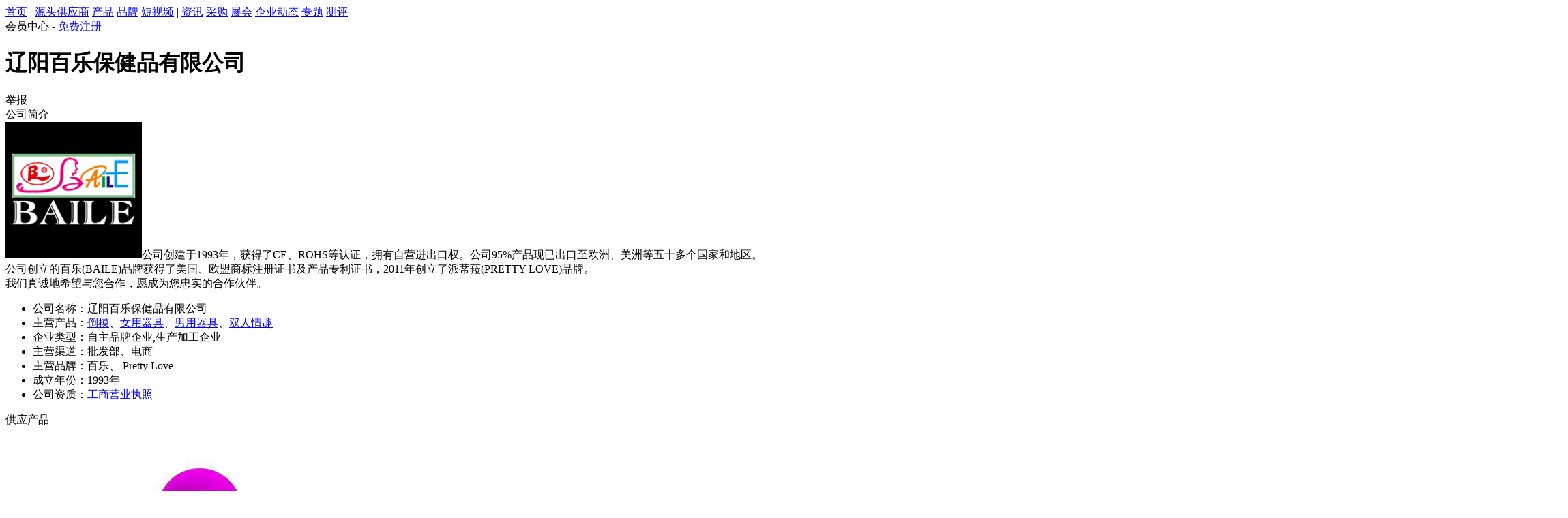

--- FILE ---
content_type: text/html
request_url: http://chinasexq.com/html/qy/08/389081102182086.html
body_size: 16995
content:
<html>
<head>
<meta http-equiv="Content-Type" content="text/html; charset=gb2312" />
<title>辽阳百乐保健品有限公司_企业会员_性商网</title>
<meta name="keywords" content="辽阳百乐保健品有限公司" />
<meta name="description" content="辽阳百乐保健品有限公司是性商网企业会员，公司创建于1993年，获得了CE、ROHS等认证，拥有自营进出口权。公司95%产品现已出口至欧洲、美洲等五十多个国家和地区。公司创立的百乐(BAILE)品牌获得了美国、欧盟商标注册证书及产品专利证书，2011年创立了派蒂菈(P..." />
<link href="/css/head05.css" rel="stylesheet" type="text/css" />
<link href="/css/companyDetail.css" rel="stylesheet" type="text/css">
<link href="/css/foot2016.css" rel="stylesheet" type="text/css" />
<link rel="alternate" href="http://m.chinasexq.com/html/qy/08/389081102182086mindex.html">
<script type="text/javascript" src="/js/jquery-1.7.2.min.js"></script>
<script type="text/javascript" src="/layer/layer.js"></script>
<script type="text/javascript" src="/js/LoginNo.js"></script>
<script type="text/javascript" src="/js/productCommon.js"></script>
<script type="text/javascript" src="/js/videoIndex.js"></script>
<script src="/js/head2018.js"></script>
<script type="text/javascript">
	var userid = getCookie("userid");	
</script>
<script src="/js/urlRedirect.js"></script>
<script type="text/javascript">urlRedirect("http://m.chinasexq.com/html/qy/08/389081102182086mindex.html")</script>
<script>
$(function (){
var vid,uid,videoUrl;
	$(".video-list li").each(function(index) {
        vid = $(this).attr("data-value");
		uid = $(this).attr("data-uid");
		if(vid){
			var html="";
			if(uid){
				$.ajax({
				  type: 'post',
				  url: "/sp/videoUrl.asp",
				  data:{"vid":vid,"uid":uid},
				  success: function (data) {
					ttt = JSON.parse(data);		
					html='<div class="video-box"><video class="video" src="'+ttt['data']['goodsData']['content']['videoContentDTO']['videoUrl']+'" style="width:100%;height:214px"></video><div class="video-img"></div></div>';
					$(".video-list li:eq("+index+")").prepend(html);
				  }
				})					
				
			}else{
				$.ajax({
				  type: 'post',
				  url: "/sp/videoUrl.asp",
				  data:{"vid":vid},
				  success: function (data) {
					ttt = JSON.parse(data);		
					html='<div class="video-box"><video class="video" src="'+ttt["url_info"][0]["url"]+'" style="width:100%;height:214px"></video><div class="video-img"></div></div>';
					$(".video-list li:eq("+index+")").prepend(html);
				  }
				})			
			}
		}
    });
})
</script>

</head>
<body>
<script type="text/javascript" src="/js/head04.js"></script>
<header class="header">
<div class="menu-top">
  <div class="l">
		<a href="http://www.chinasexq.com" title="首页" class="link-title link-bold" >首页</a>
		<span class="line">|</span>
		<a title="源头供应商" href="http://www.chinasexq.com/qy/" class="link-title link-bold" >源头供应商</a>
		<a href="http://www.chinasexq.com/cp/" title="产品" class="link-title" >产品</a>
		<a href="http://www.chinasexq.com/pp/" title="品牌" class="link-title">品牌</a>
		<a href="http://www.chinasexq.com/sp/" title="短视频" class="link-title">短视频</a>
		<span class="line">|</span> 
		<a title="资讯" href="http://www.chinasexq.com/zx/" class="link-title link-bold" >资讯</a>
	    <a href="http://www.chinasexq.com/qg/" title="采购" class="link-title">采购</a>
		<a href="http://www.chinasexq.com/zh/" title="展会" class="link-title">展会</a>
		<a href="http://www.chinasexq.com/xsh/" title="企业动态" class="link-title">企业动态</a>
		<a href="http://www.chinasexq.com/tag/zhuanti.shtml" title="专题" class="link-title">专题</a>
		<a href="http://www.chinasexq.com/ceping/" title="测评" class="link-title">测评</a>

	</div>
  <div class="r">
		<a class="link-title link-center" title="会员中心">会员中心</a>
		<span class="line">-</span> 
		<a href="http://www.chinasexq.com/regone.asp" class="link-title" title="免费注册">免费注册</a>
   </div>
</div>
</header>

<div class="container">
  <div class="banner"> 
      <h1 class="title">辽阳百乐保健品有限公司</h1><script language src="/include/companyTag.asp?companyID=57144"></script>
      <span class="report" data-id="57144" data-typeID="4">举报</span>
      <span class="browse"><span id="clickCount"></span></span> 
  </div>
  <div class="content">
    <div class="leftSide">
      <div class="tip"> <span class="tit">公司简介</span> </div>
			<div class="text"><img src="/uploadFiles/product/2011-1-14/2011114105246351.jpg" />公司创建于1993年，获得了CE、ROHS等认证，拥有自营进出口权。公司95%产品现已出口至欧洲、美洲等五十多个国家和地区。<br>公司创立的百乐(BAILE)品牌获得了美国、欧盟商标注册证书及产品专利证书，2011年创立了派蒂菈(PRETTY&nbsp;LOVE)品牌。<br>我们真诚地希望与您合作，愿成为您忠实的合作伙伴。</div> 
	  <ul class="other">
	    <li><span class="label">公司名称：</span><span class="txt">辽阳百乐保健品有限公司</span></li>
		<li><span class="label">主营产品：</span><span class="txt"><a href="http://www.chinasexq.com/cp/sort26_1.html" target="_blank">倒模</a>、<a href="http://www.chinasexq.com/cp/sort1_1.html" target="_blank">女用器具</a>、<a href="http://www.chinasexq.com/cp/sort2_1.html" target="_blank">男用器具</a>、<a href="http://www.chinasexq.com/cp/sort10_1.html" target="_blank">双人情趣</a></span></li>
		<li><span class="label">企业类型：</span><span class="txt">自主品牌企业,生产加工企业</span></li><li><span class="label">主营渠道：</span><span class="txt">批发部、电商</span></li>
	    <li><span class="label">主营品牌：</span><span class="txt">百乐、 Pretty Love</span></li>
		
		<li><span class="label">成立年份：</span><span class="txt">1993年</span></li>
        
		<li><span class="label">公司资质：</span><span class="txt"><a href="/uploadFiles/product/2019-3/06132416452.jpg" target="_blank">工商营业执照</a></span></li>
	  </ul>
        <div class="tip"><span class="tit">供应产品</span></div><ul class="product"><li><div class="image"><a  href=/html/cp/1903/81814121441.html target="_blank"> <img src="/uploadFiles/product/2019-3/12144121654.jpg" class="img" /> </a> </div><div class="tit"> <a href=/html/cp/1903/81814121441.html target="_blank">女性震动深度防水按摩棒</a></div></li><li><div class="image"><a  href=/html/cp/1903/52104121450.html target="_blank"> <img src="/uploadFiles/product/2019-3/12145010167.jpg" class="img" /> </a> </div><div class="tit"> <a href=/html/cp/1903/52104121450.html target="_blank">百乐强劲震动女性萌萌哒情趣用品</a></div></li><li><div class="image"><a  href=/html/cp/1301/61404250930.html target="_blank"> <img src="/uploadFiles/product/2013-1/25093014619.jpg" class="img" /> </a> </div><div class="tit"> <a href=/html/cp/1301/61404250930.html target="_blank">百乐PrettyLove致命快感10频吸</a></div></li><li><div class="image"><a  href=/html/cp/1301/18519250929.html target="_blank"> <img src="/uploadFiles/product/2013-1/25092906162.jpg" class="img" /> </a> </div><div class="tit"> <a href=/html/cp/1301/18519250929.html target="_blank">百乐PrettyLove旋转情人5频双</a></div></li><li><div class="image"><a  href=/html/cp/1301/28102250805.html target="_blank"> <img src="/uploadFiles/product/2013-1/25080529353.jpg" class="img" /> </a> </div><div class="tit"> <a href=/html/cp/1301/28102250805.html target="_blank">百乐BaileMOMO**7频吸附****按</a></div></li><li><div class="image"><a  href=/html/cp/1903/77861141341.html target="_blank"> <img src="/uploadFiles/product/2019-3/14134115351.jpg" class="img" /> </a> </div><div class="tit"> <a href=/html/cp/1903/77861141341.html target="_blank">百乐旋转震动伸缩振动棒情趣用品</a></div></li></ul>
        
        <div class="tip"><a class="tit" href="/html/qy/08/389081102182086pic.html" target="_blank">参展回顾<a class="more-other" href="/html/qy/08/389081102182086pic.html" target="_blank">更多</a></div><ul class="expo-past"><li><a href="/html/news/202511/2511251519505.shtml#95040" class="product-image" target="_blank"><img src="/uploadfiles/news/2025-11/25153352876.jpg" alt="百乐PRETTYLOVE展区" title="百乐PRETTYLOVE展区"></a><div class="expo-about"><a class="expo-title" href="http://www.chinasexq.com/zh/2025/1227.shtml" target="_blank">2025拉斯维加斯成人展</a><a class="expo-brief" href="/html/news/202511/2511251519505.shtml#95040" target="_blank">百乐PRETTYLOVE展区</a></div></li><li><a href="/html/news/202404/244221552457.shtml#94071" class="product-image" target="_blank"><img src="/uploadfiles/news/2024-4/2216020608.jpg" alt="百乐展区" title="百乐展区"></a><div class="expo-about"><a class="expo-title" href="http://www.chinasexq.com/zh/2024/1211.shtml" target="_blank">2024上海情趣生活展</a><a class="expo-brief" href="/html/news/202404/244221552457.shtml#94071" target="_blank">百乐展区</a></div></li><li><a href="/html/news/202309/2394174187.shtml#93875" class="product-image" target="_blank"><img src="/uploadfiles/news/2023-9/11101353855.jpg" alt="百乐PRETTYLOVE展区" title="百乐PRETTYLOVE展区"></a><div class="expo-about"><a class="expo-title" href="http://www.chinasexq.com/zh/2023/1203.shtml" target="_blank">2023亚洲成人博览_香港</a><a class="expo-brief" href="/html/news/202309/2394174187.shtml#93875" target="_blank">百乐PRETTYLOVE展区</a></div></li><li><a href="/html/news/202304/234271430206.shtml#93582" class="product-image" target="_blank"><img src="/uploadfiles/news/2023-4/2714532701.jpg" alt="百乐展区" title="百乐展区"></a><div class="expo-about"><a class="expo-title" href="http://www.chinasexq.com/zh/2023/1199.shtml" target="_blank">2023上海情趣生活展</a><a class="expo-brief" href="/html/news/202304/234271430206.shtml#93582" target="_blank">百乐展区</a></div></li><li><a href="/html/news/202104/214211716148.shtml#92445" class="product-image" target="_blank"><img src="/uploadfiles/news/2021-4/21171852700.jpg" alt="BAILE百乐展台" title="BAILE百乐展台"></a><div class="expo-about"><a class="expo-title" href="http://www.chinasexq.com/zh/2021/1163.shtml" target="_blank">2021上海情趣生活展</a><a class="expo-brief" href="/html/news/202104/214211716148.shtml#92445" target="_blank">BAILE百乐展台</a></div></li><li><a href="/html/news/1911/1911271028594.shtml#89815" class="product-image" target="_blank"><img src="/uploadfiles/news/2019-11/27103012259.jpg" alt="PRETTY&nbsp;LOVE百乐参加俄罗斯成人展" title="PRETTY&nbsp;LOVE百乐参加俄罗斯成人展"></a><div class="expo-about"><a class="expo-title" href="http://www.chinasexq.com/zh/2019/1083.shtml" target="_blank">2019俄罗斯成人展</a><a class="expo-brief" href="/html/news/1911/1911271028594.shtml#89815" target="_blank">PRETTY&nbsp;LOVE百乐参加俄罗斯成人展</a></div></li></ul><a class="more-expo-past" href="/html/qy/08/389081102182086pic.html" target="_blank">更多参展回顾</a>
	  <div class="notice">
	    <span class="tip2">免责声明：</span>以上所展示的信息由企业自行提供，内容的真实性、准确性和合法性由发布企业负责。性商网对此不承担任何保证责任。<br>
        <span class="tip2">友情提醒：</span>如果您要采购产品，建议优先选择性商网<a href="http://www.chinasexq.com/qy/gold1.html" target="_blank">金卡会员</a>，金卡会员的企业资质都经过严格审核和认证，其产品皆为正规产品！
	  </div>
    </div>
    <div class="rightSide">
    
      <div class="comanyInfo">
        <div class="member">普通会员</div>
        <div class="company">
           <a href="/html/qy/08/389081102182086.html" target="_blank" class="tit">辽阳百乐保健品有限公司</a>
        </div>
		<div class="contactWay">
       		<script language src="/include/productData.asp?smt_id=57144&id=57144"></script>
           <script language src="/include/userContact.asp?smt_id=57144" ></script>
		</div>
		<span class="tip">联络时请说明来自“性商网”以获得最佳服务</span>
            <div class="hand">
                <span class="box">
                   <span class="collect" id="collectselect">收藏</span>
                 </span>	 
            </div> 
        <script type="text/javascript">
	   $(function(){
		    var page,SMT_name,userId,id;
				page="/html/qy/08/389081102182086.html";
				SMT_name="辽阳百乐保健品有限公司";
				id="57144";


				//查询是否收藏过
				$.post("/include/collectSelect.asp",{id:id,SMT_Type:1},function(data){
					 stateResult(data);
				});
				
				//是否添加收藏
				$("#collectselect").click(function(){   
					if(userid==0){
						LayerOpen(360,329,"/include/user/Login.html");
					}
					else{
			
						$.post("/include/collect.asp",{SMT_name:escape(SMT_name),SMT_collection:page,id:id,SMT_Type:1},function(data){
						   stateResult(data);
						});
					}	
				})
				
				//查看更多
				
				$(".more .tip2,.more .arrow").click(function(){
				    if($(".leftSide").find(".text").height()<=260){
					   $(".more .arrow").attr("src","/images/bg/down4.png");
					   $(".leftSide").find(".text").height("auto");
				    }
					else{
					   $(".more .arrow").attr("src","/images/bg/up4.png");
					   $(".leftSide").find(".text").height(260);
				    }
			    })
				
				//收藏结果显示状态
				function stateResult(data){
				     $("#collectselect").text(data);
					 if(data=="已收藏")		
						$("#collectselect").addClass("collectHover");			
					 else
					    $("#collectselect").removeClass("collectHover");				   
				}
				function LayerOpen(width,height,url){
					layer.open({
					type:2,
					title:false,
					closeBtn:0,
					area: [width+'px',height+'px'],
					content:[url, 'no'],
					shadeClose:true,
					skin:'layer-bg'
					});	
				}		
	   })
	</script>
		</div>
        
		<div class="comanyDynamics"><div class="commonDynamics"><a  href="/html/qy/08/389081102182086news.html" class="tit" title="辽阳百乐保健品有限公司专栏性商号">公司动态</a><a  class="more"  href="/html/qy/08/389081102182086news.html">更多</a></div><ul class="listDynamics"><li><span class="dot"></span><a href="/html/news/202601/26121112354.shtml" class="tit">产品介绍-派蒂菈LED系列VIVIAN</a></li><li><span class="dot"></span><a href="/html/news/202601/26116110296.shtml" class="tit">产品介绍-派蒂菈强震AV棒INTERESTING MASSA</a></li><li><span class="dot"></span><a href="/html/news/202601/26110912332.shtml" class="tit">产品介绍-派蒂菈远程遥控系列CATALINA</a></li><li><span class="dot"></span><a href="/html/news/202601/26181138492.shtml" class="tit">产品介绍-派蒂菈欢愉按摩棒CLITORIS VIBRATOR</a></li><li><span class="dot"></span><a href="/html/news/202601/261510115610.shtml" class="tit">产品介绍-派蒂菈遥控跳蛋系列LECHIES</a></li><li><span class="dot"></span><a href="/html/news/202512/2512261032231.shtml" class="tit">产品介绍-派蒂菈强震舌摆加温按摩杯MARISSA</a></li></ul></div>
        
    </div>
  </div>
</div>
<p style="display:none" id="pageUrlTrack" data-id="" data-userID="" data-pageType=""></p>
    
  <div style="clear:both">
   <hr size="1" color="#dddddd" />
  </div>
  
  <div class="foot"> 
   <a href="http://www.chinasexq.com/about.shtml" rel="nofollow">性商网简介</a>
   <span class="line">|</span>
   <a href="http://www.chinasexq.com/about.shtml#pingyu" rel="nofollow">客户评语</a>
   <span class="line">|</span>
   <a href="http://www.chinasexq.com/memberIndex.shtml" rel="nofollow">会员服务</a>
   <span class="line">|</span>
   <a href="http://www.chinasexq.com/contactUs.shtml" rel="nofollow">联系我们</a>
   <span class="line">|</span>
   <a href="http://www.chinasexq.com/legalDeclaration.shtml" rel="nofollow">法律声明</a>  
   <span class="line">|</span>
   <a href="http://chinasexq.mikecrm.com/z0QHrTX" rel="nofollow">意见反馈</a>
   <span class="line">|</span>
   <a href="/contactUsE.shtml" rel="nofollow" target="_blank">customer service in English</a>
  </div>

  <div class="foot"> 
     <span class="font">Copyright</span> 
	 <span class="font">性商网</span> 
	 <span class="font">All Rights Reserved</span>
     <img src="/images/icon_jubao.gif" alt="感叹号图标" width="18" height="15" align="absmiddle" class="logol" />
	 <span class="font">合作热线：15901888966(微信同号)</span>		 
  </div>
  
   
 <div class="foot">
   性商网：<a href="http://www.chinasexq.com/">情趣用品批发</a>
   采购市场，创建于2005年，产品涵盖
   <a href="http://www.chinasexq.com/cp/sort1_1.html">情趣玩具批发</a>、
   <a href="http://www.chinasexq.com/cp/sort6_1.html">情趣内衣批发</a>、
   <a href="http://www.chinasexq.com/cp/sort5_1.html">男用喷剂</a>等所有成人情趣用品。
 </div> 
  

 <div class="bot">  
	  <a href="http://beian.miit.gov.cn" target="_blank" rel="nofollow">沪ICP备15038438号-1</a>&nbsp;&nbsp;<a target="_blank" href="http://www.beian.gov.cn/portal/registerSystemInfo?recordcode=31010402000532"  rel="nofollow" class="link beian">沪公网安备 31010402000532号</a>
 </div>
<script src="/js/pc.js"></script>
<script language="javascript" type="text/javascript" src="http://www.chinasexq.com/include/logincheck.asp"></script>



<script type="text/javascript" src="/include/userClickCount.asp?id=57144"></script>
<script language src="/include/xsbRead.asp?id=57144&place=company"></script>
</body>
</html>
